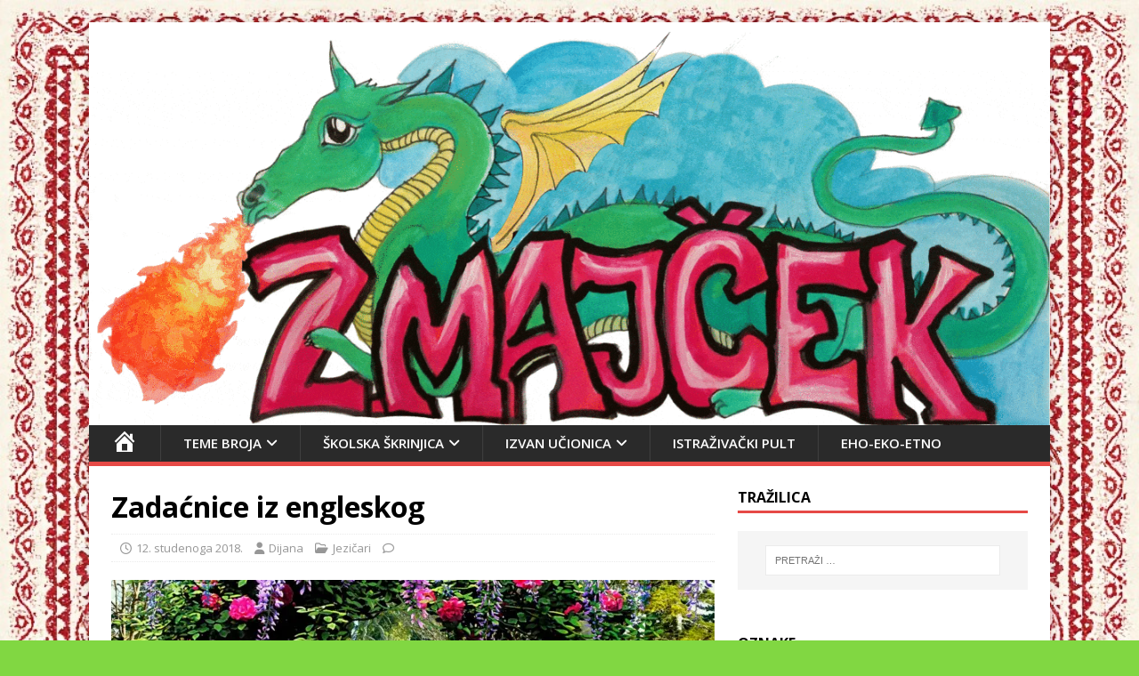

--- FILE ---
content_type: text/html; charset=UTF-8
request_url: http://os-kasina-zmaj.com.hr/2018/11/12/zadacnice-iz-engleskog/
body_size: 65868
content:
<!DOCTYPE html>
<html class="no-js" lang="hr"
 xmlns:fb="http://ogp.me/ns/fb#">
<head>
<meta charset="UTF-8">
<meta name="viewport" content="width=device-width, initial-scale=1.0">
<link rel="profile" href="http://gmpg.org/xfn/11" />
<title>Zadaćnice iz engleskog &#8211; Zmajček</title>
<link rel='dns-prefetch' href='//os-kasina-zmaj.com.hr' />
<link rel='dns-prefetch' href='//fonts.googleapis.com' />
<link rel='dns-prefetch' href='//s.w.org' />
<link rel='dns-prefetch' href='//v0.wordpress.com' />
<link rel='dns-prefetch' href='//i0.wp.com' />
<link rel='dns-prefetch' href='//i1.wp.com' />
<link rel='dns-prefetch' href='//i2.wp.com' />
<link rel="alternate" type="application/rss+xml" title="Zmajček &raquo; Kanal" href="http://os-kasina-zmaj.com.hr/feed/" />
		<script type="text/javascript">
			window._wpemojiSettings = {"baseUrl":"https:\/\/s.w.org\/images\/core\/emoji\/13.0.0\/72x72\/","ext":".png","svgUrl":"https:\/\/s.w.org\/images\/core\/emoji\/13.0.0\/svg\/","svgExt":".svg","source":{"concatemoji":"http:\/\/os-kasina-zmaj.com.hr\/wp-includes\/js\/wp-emoji-release.min.js?ver=5.5.17"}};
			!function(e,a,t){var n,r,o,i=a.createElement("canvas"),p=i.getContext&&i.getContext("2d");function s(e,t){var a=String.fromCharCode;p.clearRect(0,0,i.width,i.height),p.fillText(a.apply(this,e),0,0);e=i.toDataURL();return p.clearRect(0,0,i.width,i.height),p.fillText(a.apply(this,t),0,0),e===i.toDataURL()}function c(e){var t=a.createElement("script");t.src=e,t.defer=t.type="text/javascript",a.getElementsByTagName("head")[0].appendChild(t)}for(o=Array("flag","emoji"),t.supports={everything:!0,everythingExceptFlag:!0},r=0;r<o.length;r++)t.supports[o[r]]=function(e){if(!p||!p.fillText)return!1;switch(p.textBaseline="top",p.font="600 32px Arial",e){case"flag":return s([127987,65039,8205,9895,65039],[127987,65039,8203,9895,65039])?!1:!s([55356,56826,55356,56819],[55356,56826,8203,55356,56819])&&!s([55356,57332,56128,56423,56128,56418,56128,56421,56128,56430,56128,56423,56128,56447],[55356,57332,8203,56128,56423,8203,56128,56418,8203,56128,56421,8203,56128,56430,8203,56128,56423,8203,56128,56447]);case"emoji":return!s([55357,56424,8205,55356,57212],[55357,56424,8203,55356,57212])}return!1}(o[r]),t.supports.everything=t.supports.everything&&t.supports[o[r]],"flag"!==o[r]&&(t.supports.everythingExceptFlag=t.supports.everythingExceptFlag&&t.supports[o[r]]);t.supports.everythingExceptFlag=t.supports.everythingExceptFlag&&!t.supports.flag,t.DOMReady=!1,t.readyCallback=function(){t.DOMReady=!0},t.supports.everything||(n=function(){t.readyCallback()},a.addEventListener?(a.addEventListener("DOMContentLoaded",n,!1),e.addEventListener("load",n,!1)):(e.attachEvent("onload",n),a.attachEvent("onreadystatechange",function(){"complete"===a.readyState&&t.readyCallback()})),(n=t.source||{}).concatemoji?c(n.concatemoji):n.wpemoji&&n.twemoji&&(c(n.twemoji),c(n.wpemoji)))}(window,document,window._wpemojiSettings);
		</script>
		<style type="text/css">
img.wp-smiley,
img.emoji {
	display: inline !important;
	border: none !important;
	box-shadow: none !important;
	height: 1em !important;
	width: 1em !important;
	margin: 0 .07em !important;
	vertical-align: -0.1em !important;
	background: none !important;
	padding: 0 !important;
}
</style>
	<link rel='stylesheet' id='dashicons-css'  href='http://os-kasina-zmaj.com.hr/wp-includes/css/dashicons.min.css?ver=5.5.17' type='text/css' media='all' />
<link rel='stylesheet' id='menu-icons-extra-css'  href='http://os-kasina-zmaj.com.hr/wp-content/plugins/menu-icons/css/extra.min.css?ver=0.12.5' type='text/css' media='all' />
<link rel='stylesheet' id='wp-block-library-css'  href='http://os-kasina-zmaj.com.hr/wp-includes/css/dist/block-library/style.min.css?ver=5.5.17' type='text/css' media='all' />
<style id='wp-block-library-inline-css' type='text/css'>
.has-text-align-justify{text-align:justify;}
</style>
<link rel='stylesheet' id='awsm-ead-public-css'  href='http://os-kasina-zmaj.com.hr/wp-content/plugins/embed-any-document/css/embed-public.min.css?ver=2.6.1' type='text/css' media='all' />
<link rel='stylesheet' id='simple-sitemap-css-css'  href='http://os-kasina-zmaj.com.hr/wp-content/plugins/simple-sitemap/lib/assets/css/simple-sitemap.css?ver=5.5.17' type='text/css' media='all' />
<link rel='stylesheet' id='cwStyle-css'  href='http://os-kasina-zmaj.com.hr/wp-content/plugins/counter-widget/css/cwStyle.css?ver=5.5.17' type='text/css' media='all' />
<link rel='stylesheet' id='post-views-counter-frontend-css'  href='http://os-kasina-zmaj.com.hr/wp-content/plugins/post-views-counter/css/frontend.css?ver=1.3.3' type='text/css' media='all' />
<link rel='stylesheet' id='mh-google-fonts-css'  href='https://fonts.googleapis.com/css?family=Open+Sans:400,400italic,700,600' type='text/css' media='all' />
<link rel='stylesheet' id='mh-magazine-lite-css'  href='http://os-kasina-zmaj.com.hr/wp-content/themes/mh-magazine-lite/style.css?ver=2.10.0' type='text/css' media='all' />
<link rel='stylesheet' id='mh-font-awesome-css'  href='http://os-kasina-zmaj.com.hr/wp-content/themes/mh-magazine-lite/includes/font-awesome.min.css' type='text/css' media='all' />
<!-- Inline jetpack_facebook_likebox -->
<style id='jetpack_facebook_likebox-inline-css' type='text/css'>
.widget_facebook_likebox {
	overflow: hidden;
}

</style>
<link rel='stylesheet' id='social-logos-css'  href='http://os-kasina-zmaj.com.hr/wp-content/plugins/jetpack/_inc/social-logos/social-logos.min.css?ver=9.2.4' type='text/css' media='all' />
<link rel='stylesheet' id='jetpack_css-css'  href='http://os-kasina-zmaj.com.hr/wp-content/plugins/jetpack/css/jetpack.css?ver=9.2.4' type='text/css' media='all' />
<script type='text/javascript' src='http://os-kasina-zmaj.com.hr/wp-includes/js/jquery/jquery.js?ver=1.12.4-wp' id='jquery-core-js'></script>
<script type='text/javascript' id='jetpack_related-posts-js-extra'>
/* <![CDATA[ */
var related_posts_js_options = {"post_heading":"h4"};
/* ]]> */
</script>
<script type='text/javascript' src='http://os-kasina-zmaj.com.hr/wp-content/plugins/jetpack/_inc/build/related-posts/related-posts.min.js?ver=20191011' id='jetpack_related-posts-js'></script>
<script type='text/javascript' id='mh-scripts-js-extra'>
/* <![CDATA[ */
var mh_magazine = {"text":{"toggle_menu":"Toggle Menu"}};
/* ]]> */
</script>
<script type='text/javascript' src='http://os-kasina-zmaj.com.hr/wp-content/themes/mh-magazine-lite/js/scripts.js?ver=2.10.0' id='mh-scripts-js'></script>
<link rel="https://api.w.org/" href="http://os-kasina-zmaj.com.hr/wp-json/" /><link rel="alternate" type="application/json" href="http://os-kasina-zmaj.com.hr/wp-json/wp/v2/posts/2107" /><link rel="EditURI" type="application/rsd+xml" title="RSD" href="http://os-kasina-zmaj.com.hr/xmlrpc.php?rsd" />
<link rel="wlwmanifest" type="application/wlwmanifest+xml" href="http://os-kasina-zmaj.com.hr/wp-includes/wlwmanifest.xml" /> 
<link rel='prev' title='Halloween horror stories' href='http://os-kasina-zmaj.com.hr/2018/11/12/halloween-horror-stories/' />
<link rel='next' title='Halloween poetry' href='http://os-kasina-zmaj.com.hr/2018/11/13/halloween-poetry/' />
<meta name="generator" content="WordPress 5.5.17" />
<link rel="canonical" href="http://os-kasina-zmaj.com.hr/2018/11/12/zadacnice-iz-engleskog/" />
<link rel='shortlink' href='http://os-kasina-zmaj.com.hr/?p=2107' />
<link rel="alternate" type="application/json+oembed" href="http://os-kasina-zmaj.com.hr/wp-json/oembed/1.0/embed?url=http%3A%2F%2Fos-kasina-zmaj.com.hr%2F2018%2F11%2F12%2Fzadacnice-iz-engleskog%2F" />
<link rel="alternate" type="text/xml+oembed" href="http://os-kasina-zmaj.com.hr/wp-json/oembed/1.0/embed?url=http%3A%2F%2Fos-kasina-zmaj.com.hr%2F2018%2F11%2F12%2Fzadacnice-iz-engleskog%2F&#038;format=xml" />
<meta property="fb:app_id" content="1526937113995521"/><!--[if lt IE 9]>
<script src="http://os-kasina-zmaj.com.hr/wp-content/themes/mh-magazine-lite/js/css3-mediaqueries.js"></script>
<![endif]-->
<style type="text/css" id="custom-background-css">
body.custom-background { background-color: #81d742; background-image: url("http://os-kasina-zmaj.com.hr/wp-content/uploads/2025/09/aiease_1757675481174.jpg"); background-position: left top; background-size: cover; background-repeat: no-repeat; background-attachment: fixed; }
</style>
	
<!-- Jetpack Open Graph Tags -->
<meta property="og:type" content="article" />
<meta property="og:title" content="Zadaćnice iz engleskog" />
<meta property="og:url" content="http://os-kasina-zmaj.com.hr/2018/11/12/zadacnice-iz-engleskog/" />
<meta property="og:description" content="Donosimo vam dva sastavka po odabiru prof. Rezo. Učenici su pisali školsku zadaću iz engleskog jezika, a odabrani najuspjeliji tekstovi govore o vršnjačkom nasilju i savršenom mjestu za život. PERF…" />
<meta property="article:published_time" content="2018-11-12T09:08:48+00:00" />
<meta property="article:modified_time" content="2018-11-12T09:08:48+00:00" />
<meta property="og:site_name" content="Zmajček" />
<meta property="og:image" content="https://i0.wp.com/os-kasina-zmaj.com.hr/wp-content/uploads/2018/11/full-hd-home-gardan-image-with-flower-garden-collection-pictures-houses-beautiful-flowers-of.jpg?fit=1200%2C900" />
<meta property="og:image:width" content="1200" />
<meta property="og:image:height" content="900" />
<meta property="og:locale" content="hr_HR" />
<meta name="twitter:text:title" content="Zadaćnice iz engleskog" />
<meta name="twitter:image" content="https://i0.wp.com/os-kasina-zmaj.com.hr/wp-content/uploads/2018/11/full-hd-home-gardan-image-with-flower-garden-collection-pictures-houses-beautiful-flowers-of.jpg?fit=1200%2C900&#038;w=640" />
<meta name="twitter:card" content="summary_large_image" />

<!-- End Jetpack Open Graph Tags -->
<link rel="icon" href="https://i1.wp.com/os-kasina-zmaj.com.hr/wp-content/uploads/2025/09/cropped-LOGO.jpg?fit=32%2C32" sizes="32x32" />
<link rel="icon" href="https://i1.wp.com/os-kasina-zmaj.com.hr/wp-content/uploads/2025/09/cropped-LOGO.jpg?fit=192%2C192" sizes="192x192" />
<link rel="apple-touch-icon" href="https://i1.wp.com/os-kasina-zmaj.com.hr/wp-content/uploads/2025/09/cropped-LOGO.jpg?fit=180%2C180" />
<meta name="msapplication-TileImage" content="https://i1.wp.com/os-kasina-zmaj.com.hr/wp-content/uploads/2025/09/cropped-LOGO.jpg?fit=270%2C270" />
			<style type="text/css" id="wp-custom-css">
				/*
Ovdje možete dodati svoj CSS.

Da biste saznali više, kliknite ikonu pomoći iznad.
*/

/*SKRIVANJE BROJAČA WORDPRESS KOMENTARA*/
.mh-comment-scroll {display:none;}
.fa.fa-comment-o {display:none;}
.mh-comment-count-link {display:none;}
.mh-site-logo { padding: 0px; overflow: hidden;}
.mh-main-nav li { float: left; position: relative; font-weight: 600; font-size: 15px;}
.mh-main-nav li a { display: block; color: #fff; padding: 8px 25px; border-left: 1px solid rgba(255, 255, 255, 0.1); }

.mh-post-nav {
    display: none;
}

/* ZELENA BOJA 
#2ba768;*/			</style>
		</head>
<body id="mh-mobile" class="post-template-default single single-post postid-2107 single-format-standard custom-background mh-right-sb" itemscope="itemscope" itemtype="https://schema.org/WebPage">
<div class="mh-container mh-container-outer">
<div class="mh-header-mobile-nav mh-clearfix"></div>
<header class="mh-header" itemscope="itemscope" itemtype="https://schema.org/WPHeader">
	<div class="mh-container mh-container-inner mh-row mh-clearfix">
		<div class="mh-custom-header mh-clearfix">
<a class="mh-header-image-link" href="http://os-kasina-zmaj.com.hr/" title="Zmajček" rel="home">
<img class="mh-header-image" src="http://os-kasina-zmaj.com.hr/wp-content/uploads/2022/09/Digitalni-skolski-list-Zmajcek.gif" height="503" width="1200" alt="Zmajček" />
</a>
</div>
	</div>
	<div class="mh-main-nav-wrap">
		<nav class="mh-navigation mh-main-nav mh-container mh-container-inner mh-clearfix" itemscope="itemscope" itemtype="https://schema.org/SiteNavigationElement">
			<div class="menu-menu-1-container"><ul id="menu-menu-1" class="menu"><li id="menu-item-18" class="menu-item menu-item-type-custom menu-item-object-custom menu-item-home menu-item-18"><a href="http://os-kasina-zmaj.com.hr/"><i class="_mi dashicons dashicons-admin-home" aria-hidden="true" style="font-size:2em;"></i><span class="visuallyhidden">Naslovnica</span></a></li>
<li id="menu-item-1498" class="menu-item menu-item-type-custom menu-item-object-custom menu-item-has-children menu-item-1498"><a>Teme broja</a>
<ul class="sub-menu">
	<li id="menu-item-7565" class="menu-item menu-item-type-taxonomy menu-item-object-category menu-item-7565"><a href="http://os-kasina-zmaj.com.hr/category/fletno/">FL(ETNO)</a></li>
	<li id="menu-item-6899" class="menu-item menu-item-type-taxonomy menu-item-object-category menu-item-6899"><a href="http://os-kasina-zmaj.com.hr/category/zeleno-odrastanje/">Zeleno odrast(anje)</a></li>
	<li id="menu-item-6361" class="menu-item menu-item-type-taxonomy menu-item-object-category menu-item-6361"><a href="http://os-kasina-zmaj.com.hr/category/skileraj/">Skileraj</a></li>
	<li id="menu-item-5678" class="menu-item menu-item-type-taxonomy menu-item-object-category menu-item-5678"><a href="http://os-kasina-zmaj.com.hr/category/lude-80-e/">Lude 80-e</a></li>
	<li id="menu-item-5234" class="menu-item menu-item-type-taxonomy menu-item-object-category menu-item-5234"><a href="http://os-kasina-zmaj.com.hr/category/meksikana/">Meksikana</a></li>
	<li id="menu-item-4735" class="menu-item menu-item-type-taxonomy menu-item-object-category menu-item-4735"><a href="http://os-kasina-zmaj.com.hr/category/kajcek/">KAJČEK (2020./2021.)</a></li>
	<li id="menu-item-3538" class="menu-item menu-item-type-taxonomy menu-item-object-category menu-item-3538"><a href="http://os-kasina-zmaj.com.hr/category/tema-broja-afrika/">Afrikaš (2019./2020.)</a></li>
	<li id="menu-item-1496" class="menu-item menu-item-type-taxonomy menu-item-object-category menu-item-1496"><a href="http://os-kasina-zmaj.com.hr/category/uturkivanje/">U(turk)ivanje (2018./2019.)</a></li>
	<li id="menu-item-1499" class="menu-item menu-item-type-taxonomy menu-item-object-category menu-item-1499"><a href="http://os-kasina-zmaj.com.hr/category/arabeska/">Arabeska (2017./2018.)</a></li>
</ul>
</li>
<li id="menu-item-85" class="menu-item menu-item-type-custom menu-item-object-custom menu-item-has-children menu-item-85"><a>Školska škrinjica</a>
<ul class="sub-menu">
	<li id="menu-item-159" class="menu-item menu-item-type-taxonomy menu-item-object-category menu-item-159"><a href="http://os-kasina-zmaj.com.hr/category/skolska-skrinjica/skolske-novosti/">Školske novosti</a></li>
	<li id="menu-item-5590" class="menu-item menu-item-type-taxonomy menu-item-object-category menu-item-5590"><a href="http://os-kasina-zmaj.com.hr/category/skolska-skrinjica/dig-it/">Dig IT?</a></li>
	<li id="menu-item-35" class="menu-item menu-item-type-taxonomy menu-item-object-category menu-item-35"><a href="http://os-kasina-zmaj.com.hr/category/skolska-skrinjica/prirodoslovci/">Prirodo(s)lovci</a></li>
	<li id="menu-item-6159" class="menu-item menu-item-type-taxonomy menu-item-object-category menu-item-6159"><a href="http://os-kasina-zmaj.com.hr/category/skolska-skrinjica/budi-stemfluencer/">Budi STEMfluencer</a></li>
	<li id="menu-item-6415" class="menu-item menu-item-type-taxonomy menu-item-object-category menu-item-6415"><a href="http://os-kasina-zmaj.com.hr/category/p4csdgs/">P4C&amp;SDGs</a></li>
	<li id="menu-item-33" class="menu-item menu-item-type-taxonomy menu-item-object-category current-post-ancestor current-menu-parent current-post-parent menu-item-33"><a href="http://os-kasina-zmaj.com.hr/category/skolska-skrinjica/jezicari/">Jezičari</a></li>
	<li id="menu-item-31" class="menu-item menu-item-type-taxonomy menu-item-object-category menu-item-31"><a href="http://os-kasina-zmaj.com.hr/category/skolska-skrinjica/duhovni-kutak/">Duhovni kutak</a></li>
	<li id="menu-item-32" class="menu-item menu-item-type-taxonomy menu-item-object-category menu-item-32"><a href="http://os-kasina-zmaj.com.hr/category/skolska-skrinjica/eko-eko/">Eko-eko</a></li>
	<li id="menu-item-20" class="menu-item menu-item-type-taxonomy menu-item-object-category menu-item-20"><a href="http://os-kasina-zmaj.com.hr/category/izvan-ucionica/bravo/">Bravo!</a></li>
	<li id="menu-item-34" class="menu-item menu-item-type-taxonomy menu-item-object-category menu-item-34"><a href="http://os-kasina-zmaj.com.hr/category/skolska-skrinjica/kreativci/">Kreativci</a></li>
	<li id="menu-item-29" class="menu-item menu-item-type-taxonomy menu-item-object-category menu-item-29"><a href="http://os-kasina-zmaj.com.hr/category/skolska-skrinjica/malci/">Malci</a></li>
	<li id="menu-item-1683" class="menu-item menu-item-type-taxonomy menu-item-object-category menu-item-1683"><a href="http://os-kasina-zmaj.com.hr/category/skolska-skrinjica/kasinci-ukrajinci/">Kašinci-Ukrajinci</a></li>
	<li id="menu-item-3535" class="menu-item menu-item-type-taxonomy menu-item-object-category menu-item-3535"><a href="http://os-kasina-zmaj.com.hr/category/skolska-skrinjica/srce-u-olovci/">Srce u olovci</a></li>
	<li id="menu-item-36" class="menu-item menu-item-type-taxonomy menu-item-object-category menu-item-36"><a href="http://os-kasina-zmaj.com.hr/category/skolska-skrinjica/projekt-biro/">Projekt biro</a></li>
</ul>
</li>
<li id="menu-item-86" class="menu-item menu-item-type-custom menu-item-object-custom menu-item-has-children menu-item-86"><a>Izvan učionica</a>
<ul class="sub-menu">
	<li id="menu-item-24" class="menu-item menu-item-type-taxonomy menu-item-object-category menu-item-24"><a href="http://os-kasina-zmaj.com.hr/category/izvan-ucionica/cooltura/">Cooltura</a></li>
	<li id="menu-item-25" class="menu-item menu-item-type-taxonomy menu-item-object-category menu-item-25"><a href="http://os-kasina-zmaj.com.hr/category/izvan-ucionica/knjigoljupci/">Knjigoljupci</a></li>
	<li id="menu-item-23" class="menu-item menu-item-type-taxonomy menu-item-object-category menu-item-23"><a href="http://os-kasina-zmaj.com.hr/category/izvan-ucionica/budi-trendi/">Budi trendi</a></li>
	<li id="menu-item-28" class="menu-item menu-item-type-taxonomy menu-item-object-category menu-item-28"><a href="http://os-kasina-zmaj.com.hr/category/izvan-ucionica/vau-mijau/">Vau-mijau</a></li>
	<li id="menu-item-405" class="menu-item menu-item-type-taxonomy menu-item-object-category menu-item-405"><a href="http://os-kasina-zmaj.com.hr/category/izvan-ucionica/njam-njam/">Njam njam</a></li>
	<li id="menu-item-26" class="menu-item menu-item-type-taxonomy menu-item-object-category menu-item-26"><a href="http://os-kasina-zmaj.com.hr/category/izvan-ucionica/put-putujem/">Put putujem</a></li>
	<li id="menu-item-37" class="menu-item menu-item-type-taxonomy menu-item-object-category menu-item-37"><a href="http://os-kasina-zmaj.com.hr/category/izvan-ucionica/sportivo/">Sportivo</a></li>
	<li id="menu-item-3533" class="menu-item menu-item-type-taxonomy menu-item-object-category menu-item-3533"><a href="http://os-kasina-zmaj.com.hr/category/izvan-ucionica/insajder/">Insajder</a></li>
</ul>
</li>
<li id="menu-item-21" class="menu-item menu-item-type-taxonomy menu-item-object-category menu-item-21"><a href="http://os-kasina-zmaj.com.hr/category/istrazivacki-pult/">Istraživački pult</a></li>
<li id="menu-item-6904" class="menu-item menu-item-type-taxonomy menu-item-object-category menu-item-6904"><a href="http://os-kasina-zmaj.com.hr/category/eho-eko-etno/">EHO-EKO-ETNO</a></li>
</ul></div>		</nav>
	</div>
</header><div class="mh-wrapper mh-clearfix">
	<div id="main-content" class="mh-content" role="main" itemprop="mainContentOfPage"><article id="post-2107" class="post-2107 post type-post status-publish format-standard has-post-thumbnail hentry category-jezicari tag-bullying">
	<header class="entry-header mh-clearfix"><h1 class="entry-title">Zadaćnice iz engleskog</h1><p class="mh-meta entry-meta">
<span class="entry-meta-date updated"><i class="far fa-clock"></i><a href="http://os-kasina-zmaj.com.hr/2018/11/">12. studenoga 2018.</a></span>
<span class="entry-meta-author author vcard"><i class="fa fa-user"></i><a class="fn" href="http://os-kasina-zmaj.com.hr/author/dijana/">Dijana</a></span>
<span class="entry-meta-categories"><i class="far fa-folder-open"></i><a href="http://os-kasina-zmaj.com.hr/category/skolska-skrinjica/jezicari/" rel="category tag">Jezičari</a></span>
<span class="entry-meta-comments"><i class="far fa-comment"></i><a class="mh-comment-scroll" href="http://os-kasina-zmaj.com.hr/2018/11/12/zadacnice-iz-engleskog/#mh-comments">0</a></span>
</p>
	</header>
		<div class="entry-content mh-clearfix">
<figure class="entry-thumbnail">
<img src="https://i0.wp.com/os-kasina-zmaj.com.hr/wp-content/uploads/2018/11/full-hd-home-gardan-image-with-flower-garden-collection-pictures-houses-beautiful-flowers-of.jpg?resize=678%2C381" alt="" title="full-hd-home-gardan-image-with-flower-garden-collection-pictures-houses-beautiful-flowers-of" />
</figure>
<p>Donosimo vam dva sastavka po odabiru prof. Rezo. Učenici su pisali školsku zadaću iz engleskog jezika, a odabrani najuspjeliji tekstovi govore o vršnjačkom nasilju i savršenom mjestu za život.</p>
<p>PERFECT PLACE TO LIVE<br />
My perfect place to live would be something small, unbelievable and cool. It doesn’t exist in real life, but you can imagine it in your head.<br />
It’s not colourful as someone else’s perfect place to live in, but it’s okay. There are two schools. One for music and one for video games. I would go to both schools and I would like it.<br />
It wouldn’t be a big city, around five thousand people would live there. It would be a place where people have fun and there wouldn’t be any crime. There wouldn’t be racism and there would only be one language. Probably English. There would be no weapons in this place. I think people would like this place because you could come here for free and wouldn’t need a lot of money to buy things. There would be a lot of nature in it, like trees, flowers, etc. There would be only dogs in this town. Oh yeah, I forgot to tell you the name of the town. It would be called: Place for people who want to be happy. I think that would be a nice name.<br />
Also, you could bring everyone from your family here. Here you could do whatever you want. One thing is wrong with it. It doesn’t exist. And I would be happy if someone would like to live there with me and my family.<br />
Lovro Berković, 8.e</p>
<p>BULLYING</p>
<p><img loading="lazy" class="alignnone wp-image-1778 size-full" src="https://i2.wp.com/os-kasina-zmaj.com.hr/wp-content/uploads/2018/10/2087688C00000578-0-image-a-42_1418084055847-e1542013691174.jpg?resize=629%2C375" alt="" width="629" height="375" data-recalc-dims="1" /><br />
A lot of teenagers get bullied every day in school, just like I was. It&#8217;s sad to hear that some people bully others because they don&#8217;t deserve it.<br />
I remember one day when I was 13 years old: eight-graders were pushing me on the road and I felt so helpless and scared. I was afraid of going to school because of bullies. There were three of them, they were tall and always rude to so many students. Later that day, my mum came to school and they got scared. After that drama none of them ever touched me again, or even talked to me anymore.<br />
I’m 14 years old now and I still get bullied sometimes. But I’ve changed since then. I’m more confident and I’m not so insecure like before. If someone makes fun of me I ignore them or laugh with them, because they cannot do anything to me. If they realise that I don’t care, they will leave me alone.<br />
If somebody knows that somebody is being bullied, they should help him/her because many things go through teenage mind. A lot of teenagers commit suicide because of bullying and that’s sad. Bullies should get punished.</p>
<p>Matea Subašić, 8.e</p>
<p>&nbsp;</p>
<p>&nbsp;</p>
<div class="post-views post-2107 entry-meta">
				<span class="post-views-icon dashicons dashicons-chart-bar"></span>
				<span class="post-views-label">Post Views: </span>
				<span class="post-views-count">16.574</span>
			</div><div class="sharedaddy sd-sharing-enabled"><div class="robots-nocontent sd-block sd-social sd-social-icon sd-sharing"><h3 class="sd-title">Podjeli ovo:</h3><div class="sd-content"><ul><li class="share-twitter"><a rel="nofollow noopener noreferrer" data-shared="sharing-twitter-2107" class="share-twitter sd-button share-icon no-text" href="http://os-kasina-zmaj.com.hr/2018/11/12/zadacnice-iz-engleskog/?share=twitter" target="_blank" title="Podijeli na Twitteru "><span></span><span class="sharing-screen-reader-text">Podijeli na Twitteru (Otvara se u novom prozoru)</span></a></li><li class="share-facebook"><a rel="nofollow noopener noreferrer" data-shared="sharing-facebook-2107" class="share-facebook sd-button share-icon no-text" href="http://os-kasina-zmaj.com.hr/2018/11/12/zadacnice-iz-engleskog/?share=facebook" target="_blank" title="Klikom podijelite na Facebooku"><span></span><span class="sharing-screen-reader-text">Klikom podijelite na Facebooku(Otvara se u novom prozoru)</span></a></li><li class="share-end"></li></ul></div></div></div>
<div id='jp-relatedposts' class='jp-relatedposts' >
	
</div><!-- Facebook Comments Plugin for WordPress: http://peadig.com/wordpress-plugins/facebook-comments/ --><h3>Komentari</h3><div class="fb-comments" data-href="http://os-kasina-zmaj.com.hr/2018/11/12/zadacnice-iz-engleskog/" data-numposts="5" data-width="100%" data-colorscheme="light"></div>	</div><div class="entry-tags mh-clearfix"><i class="fa fa-tag"></i><ul><li><a href="http://os-kasina-zmaj.com.hr/tag/bullying/" rel="tag">bullying</a></li></ul></div></article><nav class="mh-post-nav mh-row mh-clearfix" itemscope="itemscope" itemtype="https://schema.org/SiteNavigationElement">
<div class="mh-col-1-2 mh-post-nav-item mh-post-nav-prev">
<a href="http://os-kasina-zmaj.com.hr/2018/11/12/halloween-horror-stories/" rel="prev"><img width="80" height="60" src="https://i2.wp.com/os-kasina-zmaj.com.hr/wp-content/uploads/2018/11/1-e1542013170849.png?resize=80%2C60" class="attachment-mh-magazine-lite-small size-mh-magazine-lite-small wp-post-image" alt="" loading="lazy" srcset="https://i2.wp.com/os-kasina-zmaj.com.hr/wp-content/uploads/2018/11/1-e1542013170849.png?resize=678%2C509 678w, https://i2.wp.com/os-kasina-zmaj.com.hr/wp-content/uploads/2018/11/1-e1542013170849.png?resize=326%2C245 326w, https://i2.wp.com/os-kasina-zmaj.com.hr/wp-content/uploads/2018/11/1-e1542013170849.png?resize=80%2C60 80w, https://i2.wp.com/os-kasina-zmaj.com.hr/wp-content/uploads/2018/11/1-e1542013170849.png?zoom=2&amp;resize=80%2C60 160w, https://i2.wp.com/os-kasina-zmaj.com.hr/wp-content/uploads/2018/11/1-e1542013170849.png?zoom=3&amp;resize=80%2C60 240w" sizes="(max-width: 80px) 100vw, 80px" /><span>Previous</span><p>Halloween horror stories</p></a></div>
<div class="mh-col-1-2 mh-post-nav-item mh-post-nav-next">
<a href="http://os-kasina-zmaj.com.hr/2018/11/13/halloween-poetry/" rel="next"><img width="80" height="60" src="https://i0.wp.com/os-kasina-zmaj.com.hr/wp-content/uploads/2018/11/IMG_0523-2.jpg?resize=80%2C60" class="attachment-mh-magazine-lite-small size-mh-magazine-lite-small wp-post-image" alt="" loading="lazy" srcset="https://i0.wp.com/os-kasina-zmaj.com.hr/wp-content/uploads/2018/11/IMG_0523-2.jpg?resize=678%2C509 678w, https://i0.wp.com/os-kasina-zmaj.com.hr/wp-content/uploads/2018/11/IMG_0523-2.jpg?resize=326%2C245 326w, https://i0.wp.com/os-kasina-zmaj.com.hr/wp-content/uploads/2018/11/IMG_0523-2.jpg?resize=80%2C60 80w, https://i0.wp.com/os-kasina-zmaj.com.hr/wp-content/uploads/2018/11/IMG_0523-2.jpg?zoom=2&amp;resize=80%2C60 160w, https://i0.wp.com/os-kasina-zmaj.com.hr/wp-content/uploads/2018/11/IMG_0523-2.jpg?zoom=3&amp;resize=80%2C60 240w" sizes="(max-width: 80px) 100vw, 80px" /><span>Next</span><p>Halloween poetry</p></a></div>
</nav>
	</div>
	<aside class="mh-widget-col-1 mh-sidebar" itemscope="itemscope" itemtype="https://schema.org/WPSideBar"><div id="search-2" class="mh-widget widget_search"><h4 class="mh-widget-title"><span class="mh-widget-title-inner">TRAŽILICA</span></h4><form role="search" method="get" class="search-form" action="http://os-kasina-zmaj.com.hr/">
				<label>
					<span class="screen-reader-text">Pretraži:</span>
					<input type="search" class="search-field" placeholder="Pretraži &hellip;" value="" name="s" />
				</label>
				<input type="submit" class="search-submit" value="Pretraži" />
			</form></div><div id="mh_magazine_lite_posts_large-3" class="mh-widget mh_magazine_lite_posts_large"></div><div id="tag_cloud-2" class="mh-widget widget_tag_cloud"><h4 class="mh-widget-title"><span class="mh-widget-title-inner">Oznake</span></h4><div class="tagcloud"><a href="http://os-kasina-zmaj.com.hr/tag/astronomija/" class="tag-cloud-link tag-link-297 tag-link-position-1" style="font-size: 12px;">Astronomija</a>
<a href="http://os-kasina-zmaj.com.hr/tag/bozic/" class="tag-cloud-link tag-link-125 tag-link-position-2" style="font-size: 12px;">božić</a>
<a href="http://os-kasina-zmaj.com.hr/tag/budi-stemfluencer/" class="tag-cloud-link tag-link-876 tag-link-position-3" style="font-size: 12px;">budi stemfluencer</a>
<a href="http://os-kasina-zmaj.com.hr/tag/dani-medijske-pismenosti/" class="tag-cloud-link tag-link-212 tag-link-position-4" style="font-size: 12px;">Dani medijske pismenosti</a>
<a href="http://os-kasina-zmaj.com.hr/tag/dan-kruha/" class="tag-cloud-link tag-link-71 tag-link-position-5" style="font-size: 12px;">Dan kruha</a>
<a href="http://os-kasina-zmaj.com.hr/tag/dan-skole/" class="tag-cloud-link tag-link-232 tag-link-position-6" style="font-size: 12px;">Dan škole</a>
<a href="http://os-kasina-zmaj.com.hr/tag/dig-it/" class="tag-cloud-link tag-link-822 tag-link-position-7" style="font-size: 12px;">Dig IT</a>
<a href="http://os-kasina-zmaj.com.hr/tag/drzavni-lidrano/" class="tag-cloud-link tag-link-180 tag-link-position-8" style="font-size: 12px;">državni lidrano</a>
<a href="http://os-kasina-zmaj.com.hr/tag/ekologija/" class="tag-cloud-link tag-link-178 tag-link-position-9" style="font-size: 12px;">ekologija</a>
<a href="http://os-kasina-zmaj.com.hr/tag/erasmus/" class="tag-cloud-link tag-link-467 tag-link-position-10" style="font-size: 12px;">Erasmus</a>
<a href="http://os-kasina-zmaj.com.hr/tag/erasmus-akreditacija/" class="tag-cloud-link tag-link-1046 tag-link-position-11" style="font-size: 12px;">erasmus akreditacija</a>
<a href="http://os-kasina-zmaj.com.hr/tag/esej/" class="tag-cloud-link tag-link-254 tag-link-position-12" style="font-size: 12px;">ESEJ</a>
<a href="http://os-kasina-zmaj.com.hr/tag/etwinning/" class="tag-cloud-link tag-link-669 tag-link-position-13" style="font-size: 12px;">eTwinning</a>
<a href="http://os-kasina-zmaj.com.hr/tag/europski-dan-jezika/" class="tag-cloud-link tag-link-40 tag-link-position-14" style="font-size: 12px;">Europski dan jezika</a>
<a href="http://os-kasina-zmaj.com.hr/tag/halloween/" class="tag-cloud-link tag-link-82 tag-link-position-15" style="font-size: 12px;">halloween</a>
<a href="http://os-kasina-zmaj.com.hr/tag/hrana/" class="tag-cloud-link tag-link-65 tag-link-position-16" style="font-size: 12px;">hrana</a>
<a href="http://os-kasina-zmaj.com.hr/tag/interliber/" class="tag-cloud-link tag-link-86 tag-link-position-17" style="font-size: 12px;">Interliber</a>
<a href="http://os-kasina-zmaj.com.hr/tag/iznenadenje/" class="tag-cloud-link tag-link-159 tag-link-position-18" style="font-size: 12px;">iznenađenje</a>
<a href="http://os-kasina-zmaj.com.hr/tag/jutarnji-list/" class="tag-cloud-link tag-link-234 tag-link-position-19" style="font-size: 12px;">Jutarnji list</a>
<a href="http://os-kasina-zmaj.com.hr/tag/knjige/" class="tag-cloud-link tag-link-99 tag-link-position-20" style="font-size: 12px;">knjige</a>
<a href="http://os-kasina-zmaj.com.hr/tag/knjiznica/" class="tag-cloud-link tag-link-188 tag-link-position-21" style="font-size: 12px;">knjižnica</a>
<a href="http://os-kasina-zmaj.com.hr/tag/kviz/" class="tag-cloud-link tag-link-83 tag-link-position-22" style="font-size: 12px;">kviz</a>
<a href="http://os-kasina-zmaj.com.hr/tag/kci-tajnina/" class="tag-cloud-link tag-link-250 tag-link-position-23" style="font-size: 12px;">Kći TajNina</a>
<a href="http://os-kasina-zmaj.com.hr/tag/lidrano/" class="tag-cloud-link tag-link-152 tag-link-position-24" style="font-size: 12px;">lidrano</a>
<a href="http://os-kasina-zmaj.com.hr/tag/matematika/" class="tag-cloud-link tag-link-54 tag-link-position-25" style="font-size: 12px;">matematika</a>
<a href="http://os-kasina-zmaj.com.hr/tag/mi-jedemo-odgovorno/" class="tag-cloud-link tag-link-84 tag-link-position-26" style="font-size: 12px;">Mi jedemo odgovorno</a>
<a href="http://os-kasina-zmaj.com.hr/tag/mislimo-jedni-na-druge/" class="tag-cloud-link tag-link-88 tag-link-position-27" style="font-size: 12px;">Mislimo jedni na druge</a>
<a href="http://os-kasina-zmaj.com.hr/tag/novigradsko-proljece/" class="tag-cloud-link tag-link-168 tag-link-position-28" style="font-size: 12px;">Novigradsko proljeće</a>
<a href="http://os-kasina-zmaj.com.hr/tag/osamdesete/" class="tag-cloud-link tag-link-808 tag-link-position-29" style="font-size: 12px;">osamdesete</a>
<a href="http://os-kasina-zmaj.com.hr/tag/podcast-is-a-blast/" class="tag-cloud-link tag-link-991 tag-link-position-30" style="font-size: 12px;">Podcast is a blast</a>
<a href="http://os-kasina-zmaj.com.hr/tag/pod-murvu-na-krce/" class="tag-cloud-link tag-link-77 tag-link-position-31" style="font-size: 12px;">Pod murvu na Krče</a>
<a href="http://os-kasina-zmaj.com.hr/tag/poetesana/" class="tag-cloud-link tag-link-121 tag-link-position-32" style="font-size: 12px;">POETESANA</a>
<a href="http://os-kasina-zmaj.com.hr/tag/poezija/" class="tag-cloud-link tag-link-123 tag-link-position-33" style="font-size: 12px;">POEZIJA</a>
<a href="http://os-kasina-zmaj.com.hr/tag/priredba/" class="tag-cloud-link tag-link-141 tag-link-position-34" style="font-size: 12px;">priredba</a>
<a href="http://os-kasina-zmaj.com.hr/tag/pucka-kuhinja/" class="tag-cloud-link tag-link-313 tag-link-position-35" style="font-size: 12px;">Pučka kuhinja</a>
<a href="http://os-kasina-zmaj.com.hr/tag/radio/" class="tag-cloud-link tag-link-592 tag-link-position-36" style="font-size: 12px;">radio</a>
<a href="http://os-kasina-zmaj.com.hr/tag/stem/" class="tag-cloud-link tag-link-625 tag-link-position-37" style="font-size: 12px;">STEM</a>
<a href="http://os-kasina-zmaj.com.hr/tag/stem-dan/" class="tag-cloud-link tag-link-925 tag-link-position-38" style="font-size: 12px;">STEM dan</a>
<a href="http://os-kasina-zmaj.com.hr/tag/turska/" class="tag-cloud-link tag-link-268 tag-link-position-39" style="font-size: 12px;">Turska</a>
<a href="http://os-kasina-zmaj.com.hr/tag/ukrajina/" class="tag-cloud-link tag-link-356 tag-link-position-40" style="font-size: 12px;">Ukrajina</a>
<a href="http://os-kasina-zmaj.com.hr/tag/valentinovo/" class="tag-cloud-link tag-link-157 tag-link-position-41" style="font-size: 12px;">valentinovo</a>
<a href="http://os-kasina-zmaj.com.hr/tag/vecer-matematike/" class="tag-cloud-link tag-link-135 tag-link-position-42" style="font-size: 12px;">večer matematike</a>
<a href="http://os-kasina-zmaj.com.hr/tag/vukovar/" class="tag-cloud-link tag-link-337 tag-link-position-43" style="font-size: 12px;">Vukovar</a>
<a href="http://os-kasina-zmaj.com.hr/tag/zmajcek/" class="tag-cloud-link tag-link-274 tag-link-position-44" style="font-size: 12px;">Zmajček</a>
<a href="http://os-kasina-zmaj.com.hr/tag/citanje/" class="tag-cloud-link tag-link-403 tag-link-position-45" style="font-size: 12px;">čitanje</a></div>
</div><div id="custom_html-2" class="widget_text mh-widget widget_custom_html"><h4 class="mh-widget-title"><span class="mh-widget-title-inner">YOUTUBE</span></h4><div class="textwidget custom-html-widget"><p><b> <a target="_blank" href="https://www.youtube.com/channel/UCPVJyPYhyGccksRtm9gqykA" rel="noopener noreferrer">KANAL OŠ VUGROVEC-KAŠINA</a></b></p>
<iframe width="560" height="315" src="https://www.youtube.com/embed/Y6m02gz6y6Y?si=mcCJ0uRFYpLGR1gi" title="YouTube video player" frameborder="0" allow="accelerometer; autoplay; clipboard-write; encrypted-media; gyroscope; picture-in-picture; web-share" referrerpolicy="strict-origin-when-cross-origin" allowfullscreen></iframe></div></div><div id="cw_counts-2" class="mh-widget cw_counts">	
	<aside class="counter-widget">
		<ul>
	<li class="post-count">
		<p>Broj objavljenih članaka</p>
        <p><span>930</span></p>
    </li>
    	</aside>
	</div>
        <aside class="widget" id="visitor-counter">
            <h2 class="mh-widget-title"; >BROJAČ POSJETA</h2>
        <div class="visitor-counter-content" style="color: #000; font-family: Helvetica;" >
            <p>Danas: 555</p>
            <p>Jučer: 1212</p>
            <p>Ovaj tjedan: 38364</p>
            <p>Ovaj mjesec: 166105</p>
            <p>Ukupno: 1901581</p>
        </div>
        </aside>
        
        <div id="custom_html-5" class="widget_text mh-widget widget_custom_html"><h4 class="mh-widget-title"><span class="mh-widget-title-inner">SoundCloud</span></h4><div class="textwidget custom-html-widget"><iframe width="100%" height="300" scrolling="no" frameborder="no" allow="autoplay" src="https://w.soundcloud.com/player/?url=https%3A//api.soundcloud.com/tracks/2021673049&color=%23ff5500&auto_play=false&hide_related=false&show_comments=true&show_user=true&show_reposts=false&show_teaser=true&visual=true"></iframe><div style="font-size: 10px; color: #cccccc;line-break: anywhere;word-break: normal;overflow: hidden;white-space: nowrap;text-overflow: ellipsis; font-family: Interstate,Lucida Grande,Lucida Sans Unicode,Lucida Sans,Garuda,Verdana,Tahoma,sans-serif;font-weight: 100;"><a href="https://soundcloud.com/o-vugrovec-ka-ina" title="OŠ Vugrovec-Kašina" target="_blank" style="color: #cccccc; text-decoration: none;" rel="noopener noreferrer">OŠ Vugrovec-Kašina</a> · <a href="https://soundcloud.com/o-vugrovec-ka-ina/same-day-opposite-lives" title="Same day, opposite lives" target="_blank" style="color: #cccccc; text-decoration: none;" rel="noopener noreferrer">Same day, opposite lives</a></div></div></div><div id="mh_magazine_lite_posts_stacked-3" class="mh-widget mh_magazine_lite_posts_stacked"><h4 class="mh-widget-title"><span class="mh-widget-title-inner"><a href="http://os-kasina-zmaj.com.hr/category/fletno/" class="mh-widget-title-link">FL(ETNO)</a></span></h4><div class="mh-posts-stacked-widget mh-clearfix">
							<div class="mh-posts-stacked-wrap mh-posts-stacked-large">
								<div class="post-7944 mh-posts-stacked-content">
									<div class="mh-posts-stacked-thumb mh-posts-stacked-thumb-large">
										<a class="mh-posts-stacked-overlay mh-posts-stacked-overlay-large" href="http://os-kasina-zmaj.com.hr/2025/12/22/razgovor-pastira-radijska-emisija/"></a><img width="580" height="480" src="https://i1.wp.com/os-kasina-zmaj.com.hr/wp-content/uploads/2025/12/Screenshot-2025-12-22-205725.jpg?resize=580%2C480" class="attachment-mh-magazine-lite-large size-mh-magazine-lite-large wp-post-image" alt="" loading="lazy" />										<article class="mh-posts-stacked-item">
											<h3 class="mh-posts-stacked-title mh-posts-stacked-title-large">
												<a href="http://os-kasina-zmaj.com.hr/2025/12/22/razgovor-pastira-radijska-emisija/" title="Razgovor pastira &#8211; radioigra" rel="bookmark">
													Razgovor pastira &#8211; radioigra												</a>
											</h3>
											<div class="mh-posts-stacked-meta mh-posts-stacked-meta-large">
												<span class="mh-meta-date updated"><i class="far fa-clock"></i>22. prosinca 2025.</span>
<span class="mh-meta-comments"><i class="far fa-comment"></i><a class="mh-comment-count-link" href="http://os-kasina-zmaj.com.hr/2025/12/22/razgovor-pastira-radijska-emisija/#mh-comments">0</a></span>
											</div>
										</article>
									</div>
								</div>
							</div><div class="mh-posts-stacked-wrap mh-posts-stacked-columns mh-clearfix">
							<div class="mh-posts-stacked-wrap mh-posts-stacked-small">
								<div class="post-7919 mh-posts-stacked-content">
									<div class="mh-posts-stacked-thumb mh-posts-stacked-thumb-small">
										<a class="mh-posts-stacked-overlay mh-posts-stacked-overlay-small" href="http://os-kasina-zmaj.com.hr/2025/12/04/etwinning-projekt-virtual-museum-night-2026/"></a><img width="326" height="245" src="https://i1.wp.com/os-kasina-zmaj.com.hr/wp-content/uploads/2025/12/WhatsApp-Image-2025-12-04-at-11.06.20_b937f756.jpg?resize=326%2C245" class="attachment-mh-magazine-lite-medium size-mh-magazine-lite-medium wp-post-image" alt="" loading="lazy" srcset="https://i1.wp.com/os-kasina-zmaj.com.hr/wp-content/uploads/2025/12/WhatsApp-Image-2025-12-04-at-11.06.20_b937f756.jpg?resize=326%2C245 326w, https://i1.wp.com/os-kasina-zmaj.com.hr/wp-content/uploads/2025/12/WhatsApp-Image-2025-12-04-at-11.06.20_b937f756.jpg?resize=80%2C60 80w" sizes="(max-width: 326px) 100vw, 326px" />										<article class="mh-posts-stacked-item">
											<h3 class="mh-posts-stacked-title mh-posts-stacked-title-small">
												<a href="http://os-kasina-zmaj.com.hr/2025/12/04/etwinning-projekt-virtual-museum-night-2026/" title="eTwinning projekt “Virtual Museum Night 2026”" rel="bookmark">
													eTwinning projekt “Virtual Museum Night 2026”												</a>
											</h3>
											<div class="mh-posts-stacked-meta mh-posts-stacked-meta-small">
												<span class="mh-meta-date updated"><i class="far fa-clock"></i>4. prosinca 2025.</span>
<span class="mh-meta-comments"><i class="far fa-comment"></i><a class="mh-comment-count-link" href="http://os-kasina-zmaj.com.hr/2025/12/04/etwinning-projekt-virtual-museum-night-2026/#mh-comments">0</a></span>
											</div>
										</article>
									</div>
								</div>
							</div>							<div class="mh-posts-stacked-wrap mh-posts-stacked-small">
								<div class="post-7773 mh-posts-stacked-content">
									<div class="mh-posts-stacked-thumb mh-posts-stacked-thumb-small">
										<a class="mh-posts-stacked-overlay mh-posts-stacked-overlay-small" href="http://os-kasina-zmaj.com.hr/2025/11/05/nemrem-ti-rec-al-bum-znal-na-kvizu/"></a><img width="326" height="245" src="https://i0.wp.com/os-kasina-zmaj.com.hr/wp-content/uploads/2025/11/WhatsApp-Image-2025-10-22-at-09.27.06_18551b92.jpg?resize=326%2C245" class="attachment-mh-magazine-lite-medium size-mh-magazine-lite-medium wp-post-image" alt="" loading="lazy" srcset="https://i0.wp.com/os-kasina-zmaj.com.hr/wp-content/uploads/2025/11/WhatsApp-Image-2025-10-22-at-09.27.06_18551b92.jpg?resize=326%2C245 326w, https://i0.wp.com/os-kasina-zmaj.com.hr/wp-content/uploads/2025/11/WhatsApp-Image-2025-10-22-at-09.27.06_18551b92.jpg?resize=80%2C60 80w" sizes="(max-width: 326px) 100vw, 326px" />										<article class="mh-posts-stacked-item">
											<h3 class="mh-posts-stacked-title mh-posts-stacked-title-small">
												<a href="http://os-kasina-zmaj.com.hr/2025/11/05/nemrem-ti-rec-al-bum-znal-na-kvizu/" title="Nemrem ti reć, al bum znal na kvizu" rel="bookmark">
													Nemrem ti reć, al bum znal na kvizu												</a>
											</h3>
											<div class="mh-posts-stacked-meta mh-posts-stacked-meta-small">
												<span class="mh-meta-date updated"><i class="far fa-clock"></i>5. studenoga 2025.</span>
<span class="mh-meta-comments"><i class="far fa-comment"></i><a class="mh-comment-count-link" href="http://os-kasina-zmaj.com.hr/2025/11/05/nemrem-ti-rec-al-bum-znal-na-kvizu/#mh-comments">0</a></span>
											</div>
										</article>
									</div>
								</div>
							</div>							<div class="mh-posts-stacked-wrap mh-posts-stacked-small">
								<div class="post-7672 mh-posts-stacked-content">
									<div class="mh-posts-stacked-thumb mh-posts-stacked-thumb-small">
										<a class="mh-posts-stacked-overlay mh-posts-stacked-overlay-small mh-posts-stacked-overlay-last" href="http://os-kasina-zmaj.com.hr/2025/10/17/priredba-za-dan-kruha-u-kasini-mirisi-kruha-i-plesovi-slavonije/"></a><img width="326" height="245" src="https://i0.wp.com/os-kasina-zmaj.com.hr/wp-content/uploads/2025/10/561031282_1578281583575950_1738743344203423169_n.jpg?resize=326%2C245" class="attachment-mh-magazine-lite-medium size-mh-magazine-lite-medium wp-post-image" alt="" loading="lazy" srcset="https://i0.wp.com/os-kasina-zmaj.com.hr/wp-content/uploads/2025/10/561031282_1578281583575950_1738743344203423169_n.jpg?resize=326%2C245 326w, https://i0.wp.com/os-kasina-zmaj.com.hr/wp-content/uploads/2025/10/561031282_1578281583575950_1738743344203423169_n.jpg?resize=80%2C60 80w" sizes="(max-width: 326px) 100vw, 326px" />										<article class="mh-posts-stacked-item">
											<h3 class="mh-posts-stacked-title mh-posts-stacked-title-small">
												<a href="http://os-kasina-zmaj.com.hr/2025/10/17/priredba-za-dan-kruha-u-kasini-mirisi-kruha-i-plesovi-slavonije/" title="Priredba za Dan kruha u Kašini &#8211; mirisi kruha i plesovi Slavonije" rel="bookmark">
													Priredba za Dan kruha u Kašini &#8211; mirisi kruha i plesovi Slavonije												</a>
											</h3>
											<div class="mh-posts-stacked-meta mh-posts-stacked-meta-small">
												<span class="mh-meta-date updated"><i class="far fa-clock"></i>17. listopada 2025.</span>
<span class="mh-meta-comments"><i class="far fa-comment"></i><a class="mh-comment-count-link" href="http://os-kasina-zmaj.com.hr/2025/10/17/priredba-za-dan-kruha-u-kasini-mirisi-kruha-i-plesovi-slavonije/#mh-comments">0</a></span>
											</div>
										</article>
									</div>
								</div>
							</div>							<div class="mh-posts-stacked-wrap mh-posts-stacked-small">
								<div class="post-7651 mh-posts-stacked-content">
									<div class="mh-posts-stacked-thumb mh-posts-stacked-thumb-small">
										<a class="mh-posts-stacked-overlay mh-posts-stacked-overlay-small mh-posts-stacked-overlay-last" href="http://os-kasina-zmaj.com.hr/2025/10/12/pjesma-o-zmajceku-pohvaljena-u-adamovcu-na-festivalu-pod-murvu-na-krce/"></a><img width="326" height="245" src="https://i0.wp.com/os-kasina-zmaj.com.hr/wp-content/uploads/2025/10/WhatsApp-Image-2025-10-12-at-20.47.31_6b62edd9.jpg?resize=326%2C245" class="attachment-mh-magazine-lite-medium size-mh-magazine-lite-medium wp-post-image" alt="" loading="lazy" srcset="https://i0.wp.com/os-kasina-zmaj.com.hr/wp-content/uploads/2025/10/WhatsApp-Image-2025-10-12-at-20.47.31_6b62edd9.jpg?w=640 640w, https://i0.wp.com/os-kasina-zmaj.com.hr/wp-content/uploads/2025/10/WhatsApp-Image-2025-10-12-at-20.47.31_6b62edd9.jpg?resize=326%2C245 326w, https://i0.wp.com/os-kasina-zmaj.com.hr/wp-content/uploads/2025/10/WhatsApp-Image-2025-10-12-at-20.47.31_6b62edd9.jpg?resize=80%2C60 80w" sizes="(max-width: 326px) 100vw, 326px" />										<article class="mh-posts-stacked-item">
											<h3 class="mh-posts-stacked-title mh-posts-stacked-title-small">
												<a href="http://os-kasina-zmaj.com.hr/2025/10/12/pjesma-o-zmajceku-pohvaljena-u-adamovcu-na-festivalu-pod-murvu-na-krce/" title="Pjesma o Zmajčeku pohvaljena u Adamovcu na festivalu Pod murvu na Krče" rel="bookmark">
													Pjesma o Zmajčeku pohvaljena u Adamovcu na festivalu Pod murvu na Krče												</a>
											</h3>
											<div class="mh-posts-stacked-meta mh-posts-stacked-meta-small">
												<span class="mh-meta-date updated"><i class="far fa-clock"></i>12. listopada 2025.</span>
<span class="mh-meta-comments"><i class="far fa-comment"></i><a class="mh-comment-count-link" href="http://os-kasina-zmaj.com.hr/2025/10/12/pjesma-o-zmajceku-pohvaljena-u-adamovcu-na-festivalu-pod-murvu-na-krce/#mh-comments">0</a></span>
											</div>
										</article>
									</div>
								</div>
							</div></div>
</div>
</div></aside></div>
<footer class="mh-footer" itemscope="itemscope" itemtype="https://schema.org/WPFooter">
<div class="mh-container mh-container-inner mh-footer-widgets mh-row mh-clearfix">
<div class="mh-col-1-3 mh-widget-col-1 mh-footer-3-cols  mh-footer-area mh-footer-1">
<div id="widget_contact_info-2" class="mh-footer-widget widget_contact_info"><h6 class="mh-widget-title mh-footer-widget-title"><span class="mh-widget-title-inner mh-footer-widget-title-inner">OŠ Vugrovec-Kašina</span></h6><div itemscope itemtype="http://schema.org/LocalBusiness"><div class="confit-address" itemscope itemtype="http://schema.org/PostalAddress" itemprop="address"><a href="https://maps.google.com/maps?z=16&#038;q=ulica%2Bivana%2Bma%C5%BEurani%C4%87a%2B43%2C%2B10362%2Bka%C5%A1ina" target="_blank" rel="noopener noreferrer">Ulica Ivana Mažuranića 43,<br/>10362 Kašina</a></div><div class="confit-phone"><span itemprop="telephone">01/2055035</span></div><div class="confit-email"><a href="mailto:ured@os-vugrovec-kasina.skole.hr">ured@os-vugrovec-kasina.skole.hr</a></div></div></div><div id="custom_html-3" class="widget_text mh-footer-widget widget_custom_html"><div class="textwidget custom-html-widget"><p><b>Web stranica škole:</b>
<a href="https://os-vugrovec-kasina.skole.hr"/>os-vugrovec-kasina.skole.hr</p></div></div><div id="nav_menu-3" class="mh-footer-widget widget_nav_menu"><h6 class="mh-widget-title mh-footer-widget-title"><span class="mh-widget-title-inner mh-footer-widget-title-inner">ZMAJČEK</span></h6><div class="menu-menu-2-container"><ul id="menu-menu-2" class="menu"><li id="menu-item-98" class="menu-item menu-item-type-post_type menu-item-object-page menu-item-98"><a href="http://os-kasina-zmaj.com.hr/impresum/">Impresum</a></li>
<li id="menu-item-99" class="menu-item menu-item-type-post_type menu-item-object-page menu-item-99"><a href="http://os-kasina-zmaj.com.hr/popis-svih-clanaka/">Popis svih članaka</a></li>
</ul></div></div></div>
<div class="mh-col-1-3 mh-widget-col-1 mh-footer-3-cols  mh-footer-area mh-footer-3">
<div id="facebook-likebox-2" class="mh-footer-widget widget_facebook_likebox"><h6 class="mh-widget-title mh-footer-widget-title"><span class="mh-widget-title-inner mh-footer-widget-title-inner"><a href="https://www.facebook.com/Osnovna-%C5%A1kola-Vugrovec-Ka%C5%A1ina-888105611247686/">Naša škola na Facebooku</a></span></h6>		<div id="fb-root"></div>
		<div class="fb-page" data-href="https://www.facebook.com/Osnovna-%C5%A1kola-Vugrovec-Ka%C5%A1ina-888105611247686/" data-width="340"  data-height="432" data-hide-cover="false" data-show-facepile="true" data-tabs="false" data-hide-cta="false" data-small-header="false">
		<div class="fb-xfbml-parse-ignore"><blockquote cite="https://www.facebook.com/Osnovna-%C5%A1kola-Vugrovec-Ka%C5%A1ina-888105611247686/"><a href="https://www.facebook.com/Osnovna-%C5%A1kola-Vugrovec-Ka%C5%A1ina-888105611247686/">Naša škola na Facebooku</a></blockquote></div>
		</div>
		</div><div id="archives-2" class="mh-footer-widget widget_archive"><h6 class="mh-widget-title mh-footer-widget-title"><span class="mh-widget-title-inner mh-footer-widget-title-inner">Arhiva</span></h6>		<label class="screen-reader-text" for="archives-dropdown-2">Arhiva</label>
		<select id="archives-dropdown-2" name="archive-dropdown">
			
			<option value="">Odaberi mjesec</option>
				<option value='http://os-kasina-zmaj.com.hr/2026/01/'> siječanj 2026 </option>
	<option value='http://os-kasina-zmaj.com.hr/2025/12/'> prosinac 2025 </option>
	<option value='http://os-kasina-zmaj.com.hr/2025/11/'> studeni 2025 </option>
	<option value='http://os-kasina-zmaj.com.hr/2025/10/'> listopad 2025 </option>
	<option value='http://os-kasina-zmaj.com.hr/2025/09/'> rujan 2025 </option>
	<option value='http://os-kasina-zmaj.com.hr/2025/06/'> lipanj 2025 </option>
	<option value='http://os-kasina-zmaj.com.hr/2025/05/'> svibanj 2025 </option>
	<option value='http://os-kasina-zmaj.com.hr/2025/04/'> travanj 2025 </option>
	<option value='http://os-kasina-zmaj.com.hr/2025/03/'> ožujak 2025 </option>
	<option value='http://os-kasina-zmaj.com.hr/2025/02/'> veljača 2025 </option>
	<option value='http://os-kasina-zmaj.com.hr/2025/01/'> siječanj 2025 </option>
	<option value='http://os-kasina-zmaj.com.hr/2024/12/'> prosinac 2024 </option>
	<option value='http://os-kasina-zmaj.com.hr/2024/11/'> studeni 2024 </option>
	<option value='http://os-kasina-zmaj.com.hr/2024/10/'> listopad 2024 </option>
	<option value='http://os-kasina-zmaj.com.hr/2024/09/'> rujan 2024 </option>
	<option value='http://os-kasina-zmaj.com.hr/2024/06/'> lipanj 2024 </option>
	<option value='http://os-kasina-zmaj.com.hr/2024/05/'> svibanj 2024 </option>
	<option value='http://os-kasina-zmaj.com.hr/2024/04/'> travanj 2024 </option>
	<option value='http://os-kasina-zmaj.com.hr/2024/03/'> ožujak 2024 </option>
	<option value='http://os-kasina-zmaj.com.hr/2024/02/'> veljača 2024 </option>
	<option value='http://os-kasina-zmaj.com.hr/2024/01/'> siječanj 2024 </option>
	<option value='http://os-kasina-zmaj.com.hr/2023/12/'> prosinac 2023 </option>
	<option value='http://os-kasina-zmaj.com.hr/2023/11/'> studeni 2023 </option>
	<option value='http://os-kasina-zmaj.com.hr/2023/10/'> listopad 2023 </option>
	<option value='http://os-kasina-zmaj.com.hr/2023/09/'> rujan 2023 </option>
	<option value='http://os-kasina-zmaj.com.hr/2023/08/'> kolovoz 2023 </option>
	<option value='http://os-kasina-zmaj.com.hr/2023/06/'> lipanj 2023 </option>
	<option value='http://os-kasina-zmaj.com.hr/2023/05/'> svibanj 2023 </option>
	<option value='http://os-kasina-zmaj.com.hr/2023/04/'> travanj 2023 </option>
	<option value='http://os-kasina-zmaj.com.hr/2023/03/'> ožujak 2023 </option>
	<option value='http://os-kasina-zmaj.com.hr/2023/02/'> veljača 2023 </option>
	<option value='http://os-kasina-zmaj.com.hr/2023/01/'> siječanj 2023 </option>
	<option value='http://os-kasina-zmaj.com.hr/2022/12/'> prosinac 2022 </option>
	<option value='http://os-kasina-zmaj.com.hr/2022/11/'> studeni 2022 </option>
	<option value='http://os-kasina-zmaj.com.hr/2022/10/'> listopad 2022 </option>
	<option value='http://os-kasina-zmaj.com.hr/2022/09/'> rujan 2022 </option>
	<option value='http://os-kasina-zmaj.com.hr/2022/06/'> lipanj 2022 </option>
	<option value='http://os-kasina-zmaj.com.hr/2022/05/'> svibanj 2022 </option>
	<option value='http://os-kasina-zmaj.com.hr/2022/04/'> travanj 2022 </option>
	<option value='http://os-kasina-zmaj.com.hr/2022/03/'> ožujak 2022 </option>
	<option value='http://os-kasina-zmaj.com.hr/2022/02/'> veljača 2022 </option>
	<option value='http://os-kasina-zmaj.com.hr/2022/01/'> siječanj 2022 </option>
	<option value='http://os-kasina-zmaj.com.hr/2021/12/'> prosinac 2021 </option>
	<option value='http://os-kasina-zmaj.com.hr/2021/11/'> studeni 2021 </option>
	<option value='http://os-kasina-zmaj.com.hr/2021/10/'> listopad 2021 </option>
	<option value='http://os-kasina-zmaj.com.hr/2021/09/'> rujan 2021 </option>
	<option value='http://os-kasina-zmaj.com.hr/2021/06/'> lipanj 2021 </option>
	<option value='http://os-kasina-zmaj.com.hr/2021/05/'> svibanj 2021 </option>
	<option value='http://os-kasina-zmaj.com.hr/2021/04/'> travanj 2021 </option>
	<option value='http://os-kasina-zmaj.com.hr/2021/03/'> ožujak 2021 </option>
	<option value='http://os-kasina-zmaj.com.hr/2021/02/'> veljača 2021 </option>
	<option value='http://os-kasina-zmaj.com.hr/2021/01/'> siječanj 2021 </option>
	<option value='http://os-kasina-zmaj.com.hr/2020/12/'> prosinac 2020 </option>
	<option value='http://os-kasina-zmaj.com.hr/2020/11/'> studeni 2020 </option>
	<option value='http://os-kasina-zmaj.com.hr/2020/10/'> listopad 2020 </option>
	<option value='http://os-kasina-zmaj.com.hr/2020/09/'> rujan 2020 </option>
	<option value='http://os-kasina-zmaj.com.hr/2020/06/'> lipanj 2020 </option>
	<option value='http://os-kasina-zmaj.com.hr/2020/05/'> svibanj 2020 </option>
	<option value='http://os-kasina-zmaj.com.hr/2020/04/'> travanj 2020 </option>
	<option value='http://os-kasina-zmaj.com.hr/2020/03/'> ožujak 2020 </option>
	<option value='http://os-kasina-zmaj.com.hr/2020/02/'> veljača 2020 </option>
	<option value='http://os-kasina-zmaj.com.hr/2020/01/'> siječanj 2020 </option>
	<option value='http://os-kasina-zmaj.com.hr/2019/12/'> prosinac 2019 </option>
	<option value='http://os-kasina-zmaj.com.hr/2019/11/'> studeni 2019 </option>
	<option value='http://os-kasina-zmaj.com.hr/2019/10/'> listopad 2019 </option>
	<option value='http://os-kasina-zmaj.com.hr/2019/09/'> rujan 2019 </option>
	<option value='http://os-kasina-zmaj.com.hr/2019/06/'> lipanj 2019 </option>
	<option value='http://os-kasina-zmaj.com.hr/2019/05/'> svibanj 2019 </option>
	<option value='http://os-kasina-zmaj.com.hr/2019/04/'> travanj 2019 </option>
	<option value='http://os-kasina-zmaj.com.hr/2019/03/'> ožujak 2019 </option>
	<option value='http://os-kasina-zmaj.com.hr/2019/02/'> veljača 2019 </option>
	<option value='http://os-kasina-zmaj.com.hr/2019/01/'> siječanj 2019 </option>
	<option value='http://os-kasina-zmaj.com.hr/2018/12/'> prosinac 2018 </option>
	<option value='http://os-kasina-zmaj.com.hr/2018/11/'> studeni 2018 </option>
	<option value='http://os-kasina-zmaj.com.hr/2018/10/'> listopad 2018 </option>
	<option value='http://os-kasina-zmaj.com.hr/2018/09/'> rujan 2018 </option>
	<option value='http://os-kasina-zmaj.com.hr/2018/06/'> lipanj 2018 </option>
	<option value='http://os-kasina-zmaj.com.hr/2018/05/'> svibanj 2018 </option>
	<option value='http://os-kasina-zmaj.com.hr/2018/04/'> travanj 2018 </option>
	<option value='http://os-kasina-zmaj.com.hr/2018/03/'> ožujak 2018 </option>
	<option value='http://os-kasina-zmaj.com.hr/2018/02/'> veljača 2018 </option>
	<option value='http://os-kasina-zmaj.com.hr/2018/01/'> siječanj 2018 </option>
	<option value='http://os-kasina-zmaj.com.hr/2017/12/'> prosinac 2017 </option>
	<option value='http://os-kasina-zmaj.com.hr/2017/11/'> studeni 2017 </option>
	<option value='http://os-kasina-zmaj.com.hr/2017/10/'> listopad 2017 </option>
	<option value='http://os-kasina-zmaj.com.hr/2017/09/'> rujan 2017 </option>

		</select>

<script type="text/javascript">
/* <![CDATA[ */
(function() {
	var dropdown = document.getElementById( "archives-dropdown-2" );
	function onSelectChange() {
		if ( dropdown.options[ dropdown.selectedIndex ].value !== '' ) {
			document.location.href = this.options[ this.selectedIndex ].value;
		}
	}
	dropdown.onchange = onSelectChange;
})();
/* ]]> */
</script>
			</div><div id="nav_menu-4" class="mh-footer-widget widget_nav_menu"><h6 class="mh-widget-title mh-footer-widget-title"><span class="mh-widget-title-inner mh-footer-widget-title-inner">Arhivirane rubrike</span></h6><div class="menu-arhivirane-rubrike-container"><ul id="menu-arhivirane-rubrike" class="menu"><li id="menu-item-3536" class="menu-item menu-item-type-taxonomy menu-item-object-category menu-item-3536"><a href="http://os-kasina-zmaj.com.hr/category/skolska-skrinjica/kci-tajnina/">Kći Taj(nina)</a></li>
<li id="menu-item-3537" class="menu-item menu-item-type-taxonomy menu-item-object-category menu-item-3537"><a href="http://os-kasina-zmaj.com.hr/category/skolska-skrinjica/poetesana/">PoetesAna</a></li>
</ul></div></div></div>
<div class="mh-col-1-3 mh-widget-col-1 mh-footer-3-cols  mh-footer-area mh-footer-4">

		<div id="recent-posts-2" class="mh-footer-widget widget_recent_entries">
		<h6 class="mh-widget-title mh-footer-widget-title"><span class="mh-widget-title-inner mh-footer-widget-title-inner">Nove objave</span></h6>
		<ul>
											<li>
					<a href="http://os-kasina-zmaj.com.hr/2026/01/16/nesretni-snijegovic/">Nesretni snjegović</a>
									</li>
											<li>
					<a href="http://os-kasina-zmaj.com.hr/2026/01/14/zmajcek-i-drugi-primjeri-dobre-prakse-skolskog-novinarstva/">Zmajček i drugi primjeri dobre prakse školskog novinarstva</a>
									</li>
											<li>
					<a href="http://os-kasina-zmaj.com.hr/2026/01/13/ucenici-3-e-razreda-u-medunarodnom-etwinning-projektu-hands-touching-nature/">Učenici 3.e razreda u međunarodnom eTwinning projektu &#8220;Hands Touching Nature”</a>
									</li>
											<li>
					<a href="http://os-kasina-zmaj.com.hr/2026/01/13/odgovorni-izbori-zivotinje-priroda-i-mi/">Odgovorni izbori – životinje, priroda i mi</a>
									</li>
											<li>
					<a href="http://os-kasina-zmaj.com.hr/2025/12/22/vecer-matematike-zabavna-i-kreativna-matematika/">Večer matematike &#8211; zabavna i kreativna matematika</a>
									</li>
											<li>
					<a href="http://os-kasina-zmaj.com.hr/2025/12/22/bozicna-priredba-u-kasini-carolija-pjesma-i-poneki-kurslus/">Božićna priredba u Kašini &#8211; čarolija, pjesma i poneki kuršlus</a>
									</li>
											<li>
					<a href="http://os-kasina-zmaj.com.hr/2025/12/22/christmas-bazaar-najveca-dzezva-na-svijetu-i-podrijetlo-strumfete/">Christmas bazaar &#8211; najveća džezva na svijetu i podrijetlo Štrumfete</a>
									</li>
											<li>
					<a href="http://os-kasina-zmaj.com.hr/2025/12/22/carolija-beckog-adventa/">Čarolija bečkog adventa</a>
									</li>
											<li>
					<a href="http://os-kasina-zmaj.com.hr/2025/12/22/razgovor-pastira-radijska-emisija/">Razgovor pastira &#8211; radioigra</a>
									</li>
					</ul>

		</div></div>
</div>
</footer>
<div class="mh-copyright-wrap">
	<div class="mh-container mh-container-inner mh-clearfix">
		<p class="mh-copyright">Copyright &copy; 2026 | WordPress Theme by <a href="https://mhthemes.com/themes/mh-magazine/?utm_source=customer&#038;utm_medium=link&#038;utm_campaign=MH+Magazine+Lite" rel="nofollow">MH Themes</a></p>
	</div>
</div>
</div><!-- .mh-container-outer -->

	<script type="text/javascript">
		window.WPCOM_sharing_counts = {"http:\/\/os-kasina-zmaj.com.hr\/2018\/11\/12\/zadacnice-iz-engleskog\/":2107};
	</script>
				<script type='text/javascript' src='http://os-kasina-zmaj.com.hr/wp-content/plugins/jetpack/_inc/build/photon/photon.min.js?ver=20191001' id='jetpack-photon-js'></script>
<script type='text/javascript' src='http://os-kasina-zmaj.com.hr/wp-content/plugins/embed-any-document/js/pdfobject.min.js?ver=2.6.1' id='awsm-ead-pdf-object-js'></script>
<script type='text/javascript' id='awsm-ead-public-js-extra'>
/* <![CDATA[ */
var eadPublic = [];
/* ]]> */
</script>
<script type='text/javascript' src='http://os-kasina-zmaj.com.hr/wp-content/plugins/embed-any-document/js/embed-public.min.js?ver=2.6.1' id='awsm-ead-public-js'></script>
<script type='text/javascript' id='jetpack-facebook-embed-js-extra'>
/* <![CDATA[ */
var jpfbembed = {"appid":"249643311490","locale":"en_US"};
/* ]]> */
</script>
<script type='text/javascript' src='http://os-kasina-zmaj.com.hr/wp-content/plugins/jetpack/_inc/build/facebook-embed.min.js' id='jetpack-facebook-embed-js'></script>
<script type='text/javascript' src='http://os-kasina-zmaj.com.hr/wp-includes/js/wp-embed.min.js?ver=5.5.17' id='wp-embed-js'></script>
<script type='text/javascript' id='sharing-js-js-extra'>
/* <![CDATA[ */
var sharing_js_options = {"lang":"en","counts":"1","is_stats_active":""};
/* ]]> */
</script>
<script type='text/javascript' src='http://os-kasina-zmaj.com.hr/wp-content/plugins/jetpack/_inc/build/sharedaddy/sharing.min.js?ver=9.2.4' id='sharing-js-js'></script>
<script type='text/javascript' id='sharing-js-js-after'>
var windowOpen;
			jQuery( document.body ).on( 'click', 'a.share-twitter', function() {
				// If there's another sharing window open, close it.
				if ( 'undefined' !== typeof windowOpen ) {
					windowOpen.close();
				}
				windowOpen = window.open( jQuery( this ).attr( 'href' ), 'wpcomtwitter', 'menubar=1,resizable=1,width=600,height=350' );
				return false;
			});
var windowOpen;
			jQuery( document.body ).on( 'click', 'a.share-facebook', function() {
				// If there's another sharing window open, close it.
				if ( 'undefined' !== typeof windowOpen ) {
					windowOpen.close();
				}
				windowOpen = window.open( jQuery( this ).attr( 'href' ), 'wpcomfacebook', 'menubar=1,resizable=1,width=600,height=400' );
				return false;
			});
</script>
<!-- Facebook Comments Plugin for WordPress: http://peadig.com/wordpress-plugins/facebook-comments/ -->
<div id="fb-root"></div>
<script>(function(d, s, id) {
  var js, fjs = d.getElementsByTagName(s)[0];
  if (d.getElementById(id)) return;
  js = d.createElement(s); js.id = id;
  js.src = "//connect.facebook.net/hr_HR/sdk.js#xfbml=1&appId=1526937113995521&version=v2.3";
  fjs.parentNode.insertBefore(js, fjs);
}(document, 'script', 'facebook-jssdk'));</script>
</body>
</html>